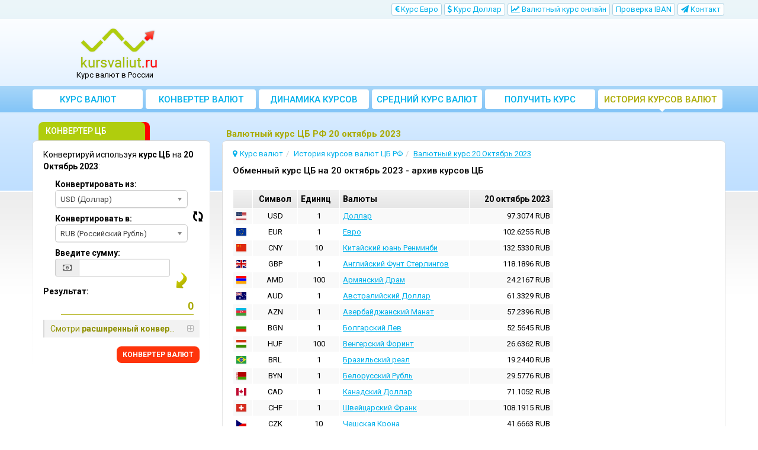

--- FILE ---
content_type: text/html; charset=utf-8
request_url: https://www.google.com/recaptcha/api2/aframe
body_size: 268
content:
<!DOCTYPE HTML><html><head><meta http-equiv="content-type" content="text/html; charset=UTF-8"></head><body><script nonce="uk4wURiycAxEVyH-IFn4tQ">/** Anti-fraud and anti-abuse applications only. See google.com/recaptcha */ try{var clients={'sodar':'https://pagead2.googlesyndication.com/pagead/sodar?'};window.addEventListener("message",function(a){try{if(a.source===window.parent){var b=JSON.parse(a.data);var c=clients[b['id']];if(c){var d=document.createElement('img');d.src=c+b['params']+'&rc='+(localStorage.getItem("rc::a")?sessionStorage.getItem("rc::b"):"");window.document.body.appendChild(d);sessionStorage.setItem("rc::e",parseInt(sessionStorage.getItem("rc::e")||0)+1);localStorage.setItem("rc::h",'1762135497752');}}}catch(b){}});window.parent.postMessage("_grecaptcha_ready", "*");}catch(b){}</script></body></html>

--- FILE ---
content_type: image/svg+xml
request_url: https://www.kursvaliut.ru/templates/responsive/flags/4x3/tj.svg
body_size: 1386
content:
<?xml version="1.0" encoding="UTF-8" standalone="no"?>
<svg
   xmlns:dc="http://purl.org/dc/elements/1.1/"
   xmlns:cc="http://creativecommons.org/ns#"
   xmlns:rdf="http://www.w3.org/1999/02/22-rdf-syntax-ns#"
   xmlns:svg="http://www.w3.org/2000/svg"
   xmlns="http://www.w3.org/2000/svg"
   xmlns:xlink="http://www.w3.org/1999/xlink"
   xmlns:sodipodi="http://sodipodi.sourceforge.net/DTD/sodipodi-0.dtd"
   xmlns:inkscape="http://www.inkscape.org/namespaces/inkscape"
   id="svg3446"
   height="480"
   width="640"
   version="1.1"
   inkscape:version="0.91 r13725"
   sodipodi:docname="tj.svg">
  <sodipodi:namedview
     pagecolor="#ffffff"
     bordercolor="#666666"
     borderopacity="1"
     objecttolerance="10"
     gridtolerance="10"
     guidetolerance="10"
     inkscape:pageopacity="0"
     inkscape:pageshadow="2"
     inkscape:window-width="1389"
     inkscape:window-height="855"
     id="namedview3778"
     showgrid="false"
     inkscape:zoom="0.48097993"
     inkscape:cx="320"
     inkscape:cy="240"
     inkscape:window-x="51"
     inkscape:window-y="181"
     inkscape:window-maximized="1"
     inkscape:current-layer="svg3446" />
  <metadata
     id="metadata3750">
    <rdf:RDF>
      <cc:Work
         rdf:about="">
        <dc:format>image/svg+xml</dc:format>
        <dc:type
           rdf:resource="http://purl.org/dc/dcmitype/StillImage" />
      </cc:Work>
    </rdf:RDF>
  </metadata>
  <defs
     id="defs3448">
    <clipPath
       id="clipPath7362"
       clipPathUnits="userSpaceOnUse">
      <rect
         id="rect7364"
         fill-opacity="0.67"
         height="512"
         width="682.67"
         y=".000023337"
         x="-85.648" />
    </clipPath>
  </defs>
  <rect
     style="fill:#006600"
     y="-1.5000001e-06"
     x="0"
     width="640"
     height="480"
     id="rect3880" />
  <rect
     style="fill:#ffffff"
     y="-1.5000001e-06"
     x="0"
     width="640"
     height="342.85715"
     id="rect3882" />
  <rect
     style="fill:#cc0000"
     y="-1.5000001e-06"
     x="0"
     width="640"
     height="137.14285"
     id="rect3884" />
  <g
     style="fill:#f8c300"
     id="g3886"
     transform="matrix(0.68571429,0,0,0.68571429,-160,-1.5e-6)">
    <path
       inkscape:connector-curvature="0"
       d="m 672,340.7 a 12.5,12.5 0 0 1 23.3,5.9 l 0,50 9.4,0 0,-50 a 12.5,12.5 0 0 1 23.3,-5.9 29.5,29.5 0 1 0 -56,0"
       id="path3888" />
    <path
       style="fill:#ffffff"
       inkscape:connector-curvature="0"
       d="m 678.7,327.65 a 20,20 0 0 1 21.3,9.55 20,20 0 0 1 21.3,-9.55 21.5,21.5 0 0 0 -42.6,0"
       id="path3890" />
    <path
       inkscape:connector-curvature="0"
       id="w"
       d="m 695.3,376.627 a 38,38 0 0 1 -63.845,24.316 39.5,39.5 0 0 1 -59.734,17.467 c 3.6496,36.426 58.252,28.989 62.32,-6.4288 17.154,30.115 54.873,21.49 65.91,-15.4 z" />
    <use
       height="100%"
       width="100%"
       y="0"
       x="0"
       xlink:href="#w"
       transform="matrix(-1,0,0,1,1400,0)"
       id="use3893" />
    <path
       inkscape:connector-curvature="0"
       id="r"
       d="m 658.84,441.31 c -7.6181,16.446 -22.845,19.271 -36.164,5.9953 0,0 5.3539,-3.7831 11.086,-4.826 -1.0748,-4.5744 1.1291,-10.902 4.2354,-14.324 3.2575,2.2264 7.8036,6.6886 8.9598,11.874 8.0291,-1.0394 11.883,1.2815 11.883,1.2815 z" />
    <use
       height="100%"
       width="100%"
       y="0"
       x="0"
       xlink:href="#r"
       transform="matrix(0.98665754,0.16280937,-0.16280937,0.98665754,140.23845,-103.23923)"
       id="use3896" />
    <use
       height="100%"
       width="100%"
       y="0"
       x="0"
       xlink:href="#r"
       transform="matrix(0.94698622,0.32127419,-0.32127419,0.94698622,295.4141,-182.26885)"
       id="use3898" />
    <path
       style="fill:none;stroke:#f8c300;stroke-width:16"
       inkscape:connector-curvature="0"
       d="m 603,478 a 340,340 0 0 1 194,0"
       id="path3900" />
    <g
       transform="translate(700,380)"
       id="g3902">
      <g
         transform="translate(0,-140)"
         id="g3904">
        <polygon
           id="s"
           points="-488533,-158734 488533,-158734 -301930,415571 0,-513674 301930,415571 "
           transform="scale(4.8669e-5,4.8669e-5)" />
      </g>
      <g
         id="h">
        <use
           height="100%"
           width="100%"
           y="0"
           x="0"
           xlink:href="#s"
           transform="translate(-70,-121.24356)"
           id="use3908" />
        <use
           height="100%"
           width="100%"
           y="0"
           x="0"
           xlink:href="#s"
           transform="translate(-121.24356,-70)"
           id="use3910" />
        <use
           height="100%"
           width="100%"
           y="0"
           x="0"
           xlink:href="#s"
           transform="translate(-140,0)"
           id="use3912" />
      </g>
      <use
         height="100%"
         width="100%"
         y="0"
         x="0"
         xlink:href="#h"
         transform="scale(-1,1)"
         id="use3914" />
    </g>
  </g>
</svg>
